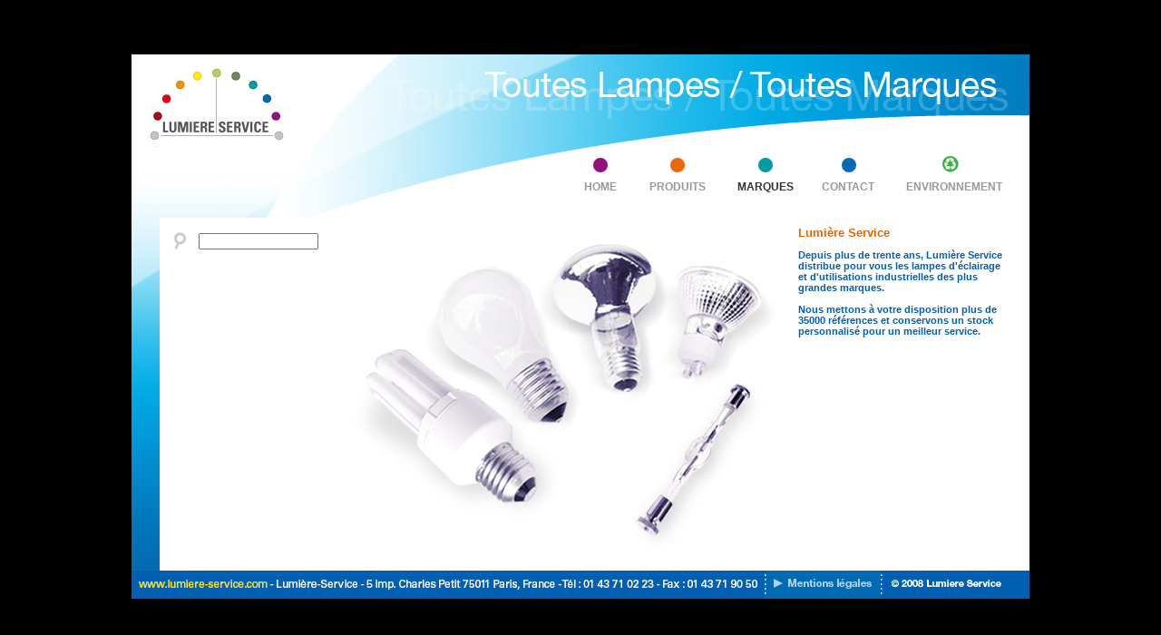

--- FILE ---
content_type: text/html; charset=UTF-8
request_url: https://lumiere-service.com/ls_main_10_site/manufacturers.php?SID=1cab07c3f9512b88cfa8395e553e330c
body_size: 2475
content:
<!DOCTYPE html PUBLIC "-//W3C//DTD XHTML 1.0 Transitional//EN" "http://www.w3.org/TR/xhtml1/DTD/xhtml1-transitional.dtd">
<html xmlns="http://www.w3.org/1999/xhtml">
<head>
<meta http-equiv="Content-Type" content="text/html; charset=UTF-8"/> 
<meta http-equiv="X-UA-Compatible" content="IE=EmulateIE7" />
<link rel="shortcut icon" href="media/favicon.ico" />
<link rel="icon" type="image/gif" href="media/favicon.gif" />
<meta name="author" content="Lumière Service (c) 2009">
<meta name="copyright" content="(c) 2009">
<meta name="description" content="Site web Lumière Service v0.85 - 10.12.2009">
<meta name="keywords" content="Lumière Service distribue à travers le monde 35000 références de lampes d'éclairage et d'utilisations industrielles des plus grandes marques">
<meta name="rev" lang="fr" content="Virot Guy <g.virot at lumiere-service dot com>">
<meta name="content-language" content="fr">

<meta name="robots" content="index, follow" />

<link rel="stylesheet" type="text/css" media="all" href="includes_css/css_main.css" />
<link rel="stylesheet" type="text/css" media="all" href="includes_css/css_dialog.css" />
<script src="../common/_generic.tools.2.js" type="text/javascript" language="javascript" charset="utf-8"> </script><script src="includes_js/css_browser_selector.js" type="text/javascript"></script><script src="includes_js/jquery/jquery.js" type="text/javascript" language="javascript"> </script><script src="includes_js/jquery/impromptu.js" type="text/javascript" language="javascript"> </script><script src="includes_js/jquery/impromptu.js" type="text/javascript" language="javascript"> </script><script src="includes_js/jquery/debug.js" type="text/javascript" language="javascript"> </script>
<script type="text/javascript" language="javascript" charset="utf-8"><!-- 
//<![cdata[
css_browser_selector(navigator.userAgent);
//]]> 
--></script>
<title>Lumi&egrave;re Service : les marques</title>

<script type="text/javascript" language="javascript" charset="utf-8"><!-- 
//<![cdata[

function newImage(arg)
{	if (document.images)
	{	rslt = new Image();
		rslt.src = arg;
		return rslt;
	}
}

function changeImages()
{	if (document.images && (preloadFlag == true))
	{	for (var i=0; i<changeImages.arguments.length; i+=2)
		{	document[changeImages.arguments[i]].src = changeImages.arguments[i+1];
		}
	}
}

var preloadFlag = false;
function preloadImages()
{	if (document.images)
	{	bt_ml_board_over = newImage("media/images/bt_ml_board-over.gif");
		preloadFlag = true;
	}
}

//]]> 
--></script>


<script type="text/javascript" language="javascript" charset="utf-8"><!-- 
//<![cdata[

jQuery(document).ready(function($)
{
	// $('.tip').corner({
	//   tl: { radius: 4 },
	//   tr: { radius: 4 },
	//   bl: { radius: 4 },
	//   br: { radius: 4 },
	//   antiAlias: true,
	//   autoPad: true,
	//   validTags: ["div"] });

	CatMenu();
	});
	
//]]> 
--></script>

</head>

<body onload="preloadImages();">
	
<!-- ImageReady Slices (int_ex_marques.psd) -->
<table width="990" border="0" align="center" cellpadding="0" cellspacing="0" id="Tableau_01">
<tr>
<td colspan="3">
<img id="logo_board" src="media/images/logo_board.jpg" width="210" height="132" alt="" /></td>
<td colspan="11">
<img id="bandeau_top_pictos_board" src="media/images/bandeau-top_pictos_board.jpg" width="780" height="132" alt="" /></td>
</tr>
<tr>
<td colspan="5">
<img id="bandeau_left_menu_board" src="media/images/bandeau_left_menu_board.jpg" width="480" height="28" alt="" /></td>

<td width="74" height="28" align="center" valign="middle" bgcolor="#FFFFFF"><a href="index.php?SID=d782865f0ae697e69660dde43a233d98"><strong>HOME</strong></a></td>
<td width="96" height="28" align="center" valign="middle" bgcolor="#FFFFFF"><a href="items.php?SID=d782865f0ae697e69660dde43a233d98"><strong>PRODUITS</strong></a></td>
<td width="97" height="28" colspan="3" align="center" valign="middle" bgcolor="#FFFFFF"><a href="manufacturers.php?SID=d782865f0ae697e69660dde43a233d98" style="color: #333333"><strong>MARQUES</strong></a></td>
<td width="86" height="28" colspan="2" align="center" valign="middle" bgcolor="#FFFFFF"><a href="contact.php?SID=d782865f0ae697e69660dde43a233d98"><strong>CONTACT</strong></a></td>
<td width="127" height="28" align="right" valign="middle" bgcolor="#FFFFFF"><a href="http://www.recylum.com" target="_blank"><strong>ENVIRONNEMENT</strong></a></td>



		

<td>
<img id="space_right_board" src="media/images/space_right_board.gif" width="30" height="28" alt="" /></td>
</tr>
<tr>
<td colspan="14">
<img id="bandeau_02_board" src="media/images/bandeau_02_board.jpg" width="990" height="20" alt="" /></td>
</tr>
<tr style="background-color:#ffffff;">
<td rowspan="2">
<img id="bandeau_nav_left_board" src="media/images/bandeau_nav_left_board.jpg" width="43" height="375" alt="" /></td>

<td style="background-color:#ffffff;">
<a href="javascript:document.qs.submit();" title="Cliquez ici pour lancer la recherche">
<img id="recherche_board" src="media/images/recherche_board.jpg" width="31" height="47" alt="" border="0" /></a></td>

<td><!-- <img id="zone_recherche_board" src="media/images/zone_recherche_board.jpg" width="136" height="47" alt="" /> -->
<div class="index_sb">
<form class="form_sb" name="qs" method="get" action="javascript:SCatAction('search','items.php?SID=d782865f0ae697e69660dde43a233d98','','','','','','','','','');">
<div class="field_area">
<input class="field" style="width:126px; !width:110px;" name="srh" id="srh" size="35" maxlength="25" type="text" value="" /><!-- <button type="submit" class="ok">OK</button> -->
</div>
</form>
</div>
</td>

<td rowspan="2">
<img id="separateur_01_board" src="media/images/separateur_01_board.jpg" width="33" height="375" alt="" /></td>
<td colspan="5" rowspan="2">
<img id="visuel_inter_marques" src="media/images/visuel_inter_marques.jpg" width="492" height="375" alt="" /></td>
<td width="225" height="375" colspan="4" rowspan="2" align="left" valign="top" bgcolor="#ffffff">

<h1>
<strong>Lumière Service</strong>
</h1>

<p><strong>
Depuis plus de trente ans, Lumière Service distribue pour vous les lampes d'éclairage et d'utilisations industrielles des plus grandes marques.<br /><br />Nous mettons à votre disposition plus de 35000 références et conservons un stock personnalisé pour un meilleur service.
</strong></p>
</td>
<td rowspan="2">
<img id="spacer_right_board" src="media/images/spacer_right_board.gif" width="30" height="375" alt="" /></td>
</tr>

<tr style="background-color:#ffffff;">
<td colspan="2" valign="top">
<div style="overflow: auto; width:164px; height:320px; border: 0px solid #b7b7b7;">

</div>
</td>
</tr>

<tr>
<td colspan="14">
<img id="down_board" src="media/images/down_board.jpg" width="990" height="14" alt="" /></td>
</tr>
<tr>
<td colspan="8">
<img id="coordonnees_board" src="media/images/coordonnees_board.jpg" width="700" height="31" alt="" /></td>
<td colspan="3">
<a href="about.php?SID=d782865f0ae697e69660dde43a233d98"
onmouseover="changeImages('bt_ml_board', 'media/images/bt_ml_board-over.gif'); return true;"
onmouseout="changeImages('bt_ml_board', 'media/images/bt_ml_board.gif'); return true;"
onmousedown="changeImages('bt_ml_board', 'media/images/bt_ml_board-over.gif'); return true;"
onmouseup="changeImages('bt_ml_board', 'media/images/bt_ml_board-over.gif'); return true;">
<img name="bt_ml_board" id="bt_ml_board" src="media/images/bt_ml_board.gif" width="125" height="31" border="0" alt="" /></a></td>
<td colspan="3">
<img id="bandeau_copyright" src="media/images/bandeau_copyright.jpg" width="165" height="31" alt="" /></td>
</tr>
<tr>
<td>
<img src="media/images/spacer.gif" width="43" height="1" alt="" /></td>
<td>
<img src="media/images/spacer.gif" width="31" height="1" alt="" /></td>
<td>
<img src="media/images/spacer.gif" width="136" height="1" alt="" /></td>
<td>
<img src="media/images/spacer.gif" width="33" height="1" alt="" /></td>
<td>
<img src="media/images/spacer.gif" width="237" height="1" alt="" /></td>
<td>
<img src="media/images/spacer.gif" width="74" height="1" alt="" /></td>
<td>
<img src="media/images/spacer.gif" width="96" height="1" alt="" /></td>
<td>
<img src="media/images/spacer.gif" width="50" height="1" alt="" /></td>
<td>
<img src="media/images/spacer.gif" width="35" height="1" alt="" /></td>
<td>
<img src="media/images/spacer.gif" width="12" height="1" alt="" /></td>
<td>
<img src="media/images/spacer.gif" width="78" height="1" alt="" /></td>
<td>
<img src="media/images/spacer.gif" width="8" height="1" alt="" /></td>
<td>
<img src="media/images/spacer.gif" width="127" height="1" alt="" /></td>
<td>
<img src="media/images/spacer.gif" width="30" height="1" alt="" /></td>
</tr>
</table>
<!-- End ImageReady Slices -->

<script type="text/javascript" charset="utf-8">
SQL_Alert("xx"."Query | select distinct main_manufacturer as 'key', count(main_manufacturer) as 'nb' from _itm where (stat_on_sell=1) group by main_manufacturer order by main_manufacturer | 0");
</script></body>
</html>

--- FILE ---
content_type: text/css
request_url: https://lumiere-service.com/ls_main_10_site/includes_css/css_main.css
body_size: 2079
content:
body
{
margin:0;
padding:0;
background-color:#000000;
color: #ffffff;
font-family: Verdana, Arial, Helvetica, sans-serif;
font-size: 11px;

position:absolute;
height:600px;
width:990px;
margin:-300px 0px 0px -495px;
top: 50%;
left: 50%;
text-align: left;
padding: 0px;
border: 0px dotted #000000;
overflow: none;
}

p {
	font-weight: normal;
	color: #005FB2;
	text-decoration: none;
	font-style: normal;
	line-height: normal;
}
.p_orange {
	font-weight: normal;
	color: #EB6301;
	text-decoration: none;
	font-style: normal;
}
a:link {
	font-size: 11.5px;
	font-weight: normal;
	color: #999999;
	text-decoration: none;
}
a:visited {
	font-size: 11.5px;
	font-style: normal;
	font-weight: normal;
	color: #999999;
	text-decoration: none;
}
a:hover {
	font-size: 11.5px;
	font-weight: normal;
	color: #333333;
	text-decoration: none;
}
h1 {
	font-size: 13px;
	color: #EB6301;
}

h2 {
	font-size: 11px;
	color: #004AD0;
	font-weight: normal;
}

h3 {
	font-size: 12px;
	color: #005FB2;
	font-weight: normal;
}

/* ---------- quicksearch form ---------- */

.index_sb
{
position:relative;
top:3px;
margin-left:0.0em; margin-top:0.0em; margin-right:0.0em; margin-bottom:0.0em;
padding-left:0.0em; padding-top:0.0em; padding-right:0.0em; padding-bottom:0.0em;
color:#373737;
text-align:left;
}

.index_sb .field_area
{
clear:both;
margin-left:0.0em; margin-top:0.0em; margin-right:0.0em; margin-bottom:0.0em;
height:100%;
}

.index_sb .form_sb
{
width:auto;
float:none;
margin:0;
padding:0;
display:inline;
font-weight:normal;
}

.index_sb input
{
width:100%;
margin-left:0.0em; margin-top:0.3em; margin-right:0.0em; margin-bottom:0.3em;
padding-left:0.2em; padding-top:0.1em; padding-right:0.0em; padding-bottom:0.1em;
font-size:1.0em;
}

.index_sb .ok
{
width:25%;
margin-left:0.3em; margin-top:0.0em; margin-right:0.0em; margin-bottom:0.4em;
padding-left:0.0em; padding-top:0.0em; padding-right:0.0em; padding-bottom:0.0em;
font-weight:bold;
}


/* ----- categories area ----- */

.categories
{
width:auto;
}
.categories table
{
background: #ffffff;
/*border-collapse: collapse;*/
color: #000000;
/*margin: 0 0 1em;*/
/*table-layout: fixed;*/
}

.categories table a:link, .categories table a:visited
{
color: #777777;
text-decoration:none;
font-size: 0.94em;
font-weight:bold;
}

.categories table a:hover, .categories table a:active
{
/*color: #255382;*/
color: #960034;
}

.categories td
{
margin: 0;
padding: 0;
text-align: left;
/*vertical-align: top;*/
border: 0px solid #b7b7b7;
color: #222222;
height:33px;
}

.categories tr
{
background-image: url(../media/images/fond_bt_navleft.jpg);
background-repeat:no-repeat;
background-position:left;
}
.categories tr:hover
{
background-image: url(../media/images/fond_bt_navleft-over.jpg);
background-repeat:no-repeat;
background-position:left;
}

.categories td[colspan]
{
text-align: center;
}

.categories td[rowspan]
{
vertical-align: middle;
}

.categories thead td
{
vertical-align: bottom;
}

.categories td .cat
{
padding: .3em .5em;
color: #777777;
text-align:left;
font-size: 11px;
width:109px;
}

.categories td .nb
{
padding: .3em .5em;
color: #777777;
text-align:center;
font-size: 9px;
width:20px;
}

/* ---------- category ---------- */
.cat_menu
{
margin:0;
padding:0;
cursor:pointer;
}

.cat_menu .lev1
{
clear:both;
vertical-align:middle;
line-height:12px;
margin-top:auto;
margin-bottom:auto;
height:33px;
background-image: url(../media/images/fond_bt_navleft.jpg);
background-repeat:no-repeat;
background-position:left;
}

.cat_menu .lev1:hover
{
background-image: url(../media/images/fond_bt_navleft-over.jpg);
background-repeat:no-repeat;
background-position:left;
color:#ffffff;
}

.win.ie .cat_menu .lev1, .cat_menu h1, .cat_menu h2
{ display:inline; zoom:1; }

.cat_menu .lev1 h1, .cat_menu .lev1 h2
{
display:table-cell;
vertical-align:middle;
margin:0;
padding-left:0.4em; padding-top:0.0em; padding-right:0.3em; padding-bottom:0.0em;
color:#777777;
height:33px;
/*!line-height:33px;*/
}

.cat_menu .lev1 h1
{
text-align:left;
font-weight:normal;
font-size: 11px;
width:119px;
}
.win.ie .cat_menu .lev1 h1
{ width:113px; }

.cat_menu .lev1 h1:hover
{
color:#ffffff;
}

.cat_menu .lev1 h2
{
text-align:center;
font-weight:normal;
font-size: 9px;
width:20px;
}

.win.ie .cat_menu .lev1 h2
{ line-height:33px; }

.cat_menu .lev2
{
}

.cat_menu .lev2 .lev2e
{
background:#ffffff;
/*line-height:12px;*/
}

.cat_menu .lev2 .lev2e:hover
{
/*background:#FBE2CE;*/
}
.cat_menu .lev2 .lev2e:hover h1, .cat_menu .lev2 .lev2e:hover h2
{
color:#EA670C;
/*font-weight: bold;
font-size: 9px;*/
}

.win.ie .cat_menu .lev2 .lev2e, .cat_menu .lev2 .lev2e h1, .cat_menu .lev2 .lev2e h2
{ display:inline; zoom:1; }

.cat_menu .lev2 .lev2e h1, .cat_menu .lev2 .lev2e h2
{
display:table-cell;
vertical-align:middle;
margin:0;
padding-left:0.4em; padding-top:0.0em; padding-right:0.3em; padding-bottom:0.0em;
color:#777777;
/*height:13px;*/
}

.cat_menu .lev2 .lev2e h1
{
text-align:left;
font-weight:normal;
font-size: 10px;
width:119px;
}

.win.ie .cat_menu .lev2 .lev2e h1
{ width:113px; }

.cat_menu .lev2 .lev2e h2
{
text-align:center;
font-weight:normal;
font-size: 9px;
width:20px;
cursor:default;
}

/*.cat_menu .lev1 a:link, .cat_menu .lev1 a:visited
{
font-size:11px;
font-weight:normal;
color: #777777;
text-decoration:none;
}

.cat_menu .lev1 a:hover, .cat_menu .lev1 a:active
{
color: #222222;
color:#EE6503;
}*/

.cat_menu .lev2 .lev2e a:link, .cat_menu .lev2 .lev2e a:visited
{
font-size:10px;
font-weight:normal;
color: #999999;
text-decoration:none;
cursor:pointer;
}

.cat_menu .lev2 .lev2e a:hover, .cat_menu .lev2 .lev2e a:active
{
color: #222222;
color:#EE6503;
}

/* remplacé par une appel jq
.cat_menu .lev2 .lev2e h1.sel, .cat_menu .lev2 .lev2e h2.sel
{
color: #EE6503;
} */
/* ---------- item list ---------- */
.list_itm
{
/*float:left;
clear:both;
top:2px;*/
margin:0;
padding:0 0px 0 0px;
height:279px;
background-color:#ffffff;
color: #000000;
}

.list_itm table tbody tr.evenrow td { background-color: #ffffff; }
.list_itm table tbody tr.oddrow td { background-color: #DFDFE4; }

.list_itm_h_code, .list_itm_h_title, .list_itm_h_manufacturer, .list_itm_h_price, .list_itm_h_doc
{
background: #ea670c;
height:35px;
padding:0 5px 0 5px;
color: #ffffff;
}

.list_itm_h_code
{
width:127px;
text-align:center;
}

.list_itm_h_title
{
width:200px;
text-align:left;
}

.list_itm_h_manufacturer
{
width:200px;
text-align:center;
}

.list_itm_h_price
{
width:80px;
text-align:right;
}

.list_itm_h_doc
{
width:110px;
text-align:center;
}

.list_itm_d_code, .list_itm_d_title, .list_itm_d_manufacturer, .list_itm_d_price, .list_itm_d_doc
{
/*background: #d7d6de;*/
height:35px;
padding:0 5px 0 5px;
}

.list_itm_d_code
{
text-align:center;
}

.list_itm_d_title
{
text-align:left;
}

.list_itm_d_manufacturer
{
text-align:center;
}

.list_itm_d_price
{
text-align:right;
}

.list_itm_d_doc
{
text-align:center;
}
/* ---------- item list nav ---------- */
.list_nav
{
/*float:right;
clear:both;*/
text-align:left;
border: 0px solid #b7b7b7;
margin:5px 0px 5px 0px;
padding:0;
color: #000000;
}

.list_nav td
{
padding:0px 0px 0px 5px;
}

.list_nav form
{
font-size:1.0em;
}

.list_nav input
{
text-align:center;
font-size:1.0em;
}
/* ---------- item list sort ---------- */
 a.list_sort_sel:link, a.list_sort_sel:visited
{
font-size: 11.0px;
font-weight: normal;
color: #660000;
text-decoration: none;
}

a.list_sort_sel:hover
{
color: #660000;
}

 a.list_sort:link, a.list_sort:visited
{
font-size: 11.0px;
font-weight: normal;
color: #ffffff;
text-decoration: none;
}

a.list_sort:hover
{
color: #660000;
}
/* ---------- misc ---------- */
.version
{
float:left;
position:absolute;
left:885px;
top: 589px;
font-size:8px;
color: #7FC3FE;
}

#gmap
{
border: 1px solid #b7b7b7;
padding: 10px;
margin: 0px;
color: #333333;
}

a.link
{
font-size: 11px;
font-weight: bold;
color: #444444;
text-decoration: none;
}

a.link:hover
{
color: #ff0000;
}

.tip
{
background-color:#006BB3;
margin:0px;
padding:0px;
border:1px solid #777777;
color: #eeeeee;
text-align: center;
cursor:pointer;
}

.tip_imp
{
/*position:absolute;
top:-2px;
right:0px;*/
background-image: url(../media/images/fond_bt_navleft.jpg);
background-repeat:repeat;
background-position:left;
background-color:#EEEEF3;
margin:0px;
padding:2px;
border:1px solid #DDAF8C;
color: #777777;
text-align: center;
cursor:pointer;

position:absolute;
top:514px;
}

.tip_imp:hover
{
background-image: url(../media/images/fond_bt_navleft-over.jpg);
background-repeat:repeat;
background-position:left;
color:#ffffff;
}

.tip_pic
{
visibility:hidden;
position:absolute;
top:237px;
z-index:3;
color:#333;
background-color:#fff;
width:282px;
height:282px;
border:1px solid #ccc;
vertical-align:center;
text-align:center;
/*padding: 5px 5px 5px 15px;*/
/*border-radius: 4px;*/
/*-webkit-border-radius: 6px;*/
-webkit-border-top-right-radius:6px; -webkit-border-bottom-left-radius:6px; -webkit-border-bottom-right-radius:6px;
/*-moz-border-radius: 4px;*/
-moz-border-radius-topright:6px; -moz-border-radius-bottomleft:6px; -moz-border-radius-bottomright:6px;
-webkit-box-shadow: 5px 5px 15px #555;
-moz-box-shadow: #555 5px 5px 15px;

display: table;
overflow: hidden;
}

.win.webkit .tip_pic { top:238px; }

.mac.gecko .tip_pic { top:238px; }
.win.gecko .tip_pic { top:238px; }
.win.ie .tip_pic { top:236px; }

--- FILE ---
content_type: text/css
request_url: https://lumiere-service.com/ls_main_10_site/includes_css/css_dialog.css
body_size: 442
content:


.dialogwarning .dialog
{
background-color:#ACB4C4;
}

.dialogfade
{
background-color:#3B7DC5;
position:absolute;
}

div.dialog
{
background-color:#FFFFFF;
border:1px solid #333333;
position:absolute;
text-align:left;
width:300px;
}

div.dialog .dialogcontainer
{
background-color:#eeeeee;
border-top:0px solid #333333;
font-weight:bold;
height:170px;
border:0px solid #00ff00;
}

div.dialog .dialogclose
{
color:#333333;
cursor:default;
float:right;
font-weight:bold;
margin:-19px -6px 0 0;
width:18px;
visibility:hidden;
}

div.dialog .dialogmessage
{
float:left;
height:114px;
background-color:#eeeeee;
color:#222222;
/*font-size:95%;*/
/*line-height:20px;*/
padding-left:10px; padding-top:10px; padding-right:10px; padding-bottom:10px;
margin-left:0px; margin-top:0px; margin-right:0px; margin-bottom:8px;
width:280px;
border-bottom:1px solid #999999;
}

div.dialog .dialogbuttons
{
/*float:left;
clear:both;
position:relative;
top:0px;*/
height:160px;
background-color:#cccccc;
border:0px solid #555555;
padding-left:5px; padding-top:5px; padding-right:8px; padding-bottom:5px;
margin-left:0px; margin-top:0px; margin-right:0px; margin-bottom:0px;
text-align:right;
}

div.dialog button
{
/*background-color:#314E90;*/
/*border:1px solid #F4F4F4;*/
/*color:#ff0000;*/
margin-left:0px; margin-top:0px; margin-right:0px; margin-bottom:0px;
padding-left:0px; padding-top:2px; padding-right:0px; padding-bottom:3px; /* check safari */
width:80px;
font-size:85%;
font-weight:bold;
}

div.dialog button:hover
{
}

--- FILE ---
content_type: application/javascript
request_url: https://lumiere-service.com/ls_main_10_site/includes_js/css_browser_selector.js
body_size: 1146
content:
/*
CSS Browser Selector v0.3.1
Rafael Lima (http://rafael.adm.br)
http://rafael.adm.br/css_browser_selector
License: http://creativecommons.org/licenses/by/2.5/
Contributors: http://rafael.adm.br/css_browser_selector#contributors

<h3>2. Set CSS attributes with the code of each browser/os you want to hack</h3>
<p>Examples:</p>

html.gecko div#header { margin: 1em; }
.opera #header { margin: 1.2em; }
.ie .mylink { font-weight: bold; }
.mac.ie .mylink { font-weight: bold; }
style="color: #f00">.[os].[browser] .mylink { font-weight: bold; } -> without space between .[os] and .[browser]


Available OS Codes [os]:

win - Microsoft Windows
linux - Linux (x11 and linux)
mac - Mac OS
freebsd - FreeBSD <small style="color: red">new</small>
ipod - iPod Touch <small style="color: red">new</small>
iphone - iPhone <small style="color: red">new</small>
webtv - WebTV <small style="color: red">new</small>
mobile - J2ME Devices (ex: Opera mini) <small style="color: red">new</small>

Available Browser Codes [browser]:

ie - Internet Explorer (All versions)
ie8 - Internet Explorer 8.x
ie7 - Internet Explorer 7.x
ie6 - Internet Explorer 6.x
ie5 - Internet Explorer 5.x
gecko - Mozilla, Firefox (all versions), Camino
ff2 - Firefox 2
ff3 - Firefox 3
opera - Opera (All versions)
opera8 - Opera 8.x
opera9 - Opera 9.x
opera10 - Opera 10.x
konqueror - Konqueror
webkit or safari - Safari, NetNewsWire, OmniWeb, Shiira, Google Chrome
safari3 - Safari 3.x <small style="color: red">new</small>
chrome - Google Chrome

.ie .example {
  background-color: yellow
}
.ie7 .example {
  background-color: orange
}
.gecko .example {
  background-color: gray
}
.win.gecko .example {
  background-color: red
}
.linux.gecko .example {
  background-color: pink
}
.opera .example {
  background-color: green
}
.konqueror .example {
  background-color: blue
}
.webkit .example {
  background-color: black
}
.example {
  width: 100px;
  height: 100px;
}
.no_js { display: block }
.has_js { display: none }
.js .no_js { display: none }
.js .has_js { display: block }

*/
function css_browser_selector(u){var ua = u.toLowerCase(),is=function(t){return ua.indexOf(t)>-1;},g='gecko',w='webkit',s='safari',h=document.getElementsByTagName('html')[0],b=[(!(/opera|webtv/i.test(ua))&&/msie\s(\d)/.test(ua))?('ie ie'+RegExp.$1):is('firefox/2')?g+' ff2':is('firefox/3')?g+' ff3':is('gecko/')?g:/opera(\s|\/)(\d+)/.test(ua)?'opera opera'+RegExp.$2:is('konqueror')?'konqueror':is('chrome')?w+' '+s+' chrome':is('applewebkit/')?w+' '+s+(/version\/(\d+)/.test(ua)?' '+s+RegExp.$1:''):is('mozilla/')?g:'',is('j2me')?'mobile':is('iphone')?'iphone':is('ipod')?'ipod':is('mac')?'mac':is('darwin')?'mac':is('webtv')?'webtv':is('win')?'win':is('freebsd')?'freebsd':(is('x11')||is('linux'))?'linux':'','js']; c = b.join(' '); h.className += ' '+c; return c;}; /*css_browser_selector(navigator.userAgent);*/
 

--- FILE ---
content_type: application/javascript
request_url: https://lumiere-service.com/common/_generic.tools.2.js
body_size: 1783
content:

// require("../common/_generic.tools.2.php");
// header('Content-type: text/javascript');

//--------------------------------------
function SQL_Alert(err)
{	if(err.length)
	{	$.prompt(err,
		{
		prefix:'dialog',
		buttons:{OK:true},
		focus:0,
		show:'fadeIn',
		promptspeed:0
		})
	}
}
//--------------------------------------
function URLParmsGet()
{	var t=location.search.substring(1).split("&");
	var f=[];
	for(var i=0;i<t.length;i++)
	{	var x=t[i].split('=');
		f[x[0]]=x[1];
	}
	return(f);
}
//--------------------------------------
function SCatMenu()
{	var mode="fast";
	$(".cat_menu .lev2").hide();
	
	var sep="-";
	var char_op="&#9660;";
	var char_cl="&#9658;";
	
	// show previously opened subcat
	var arr_p=URLParmsGet();
	var selid=arr_p["selid"];
	var opnid=arr_p["opnid"];
	if(opnid)
	{	var arr_opnid=opnid.split(sep);
		for(var i=0;i<arr_opnid.length;i++)
		{	var opnid=arr_opnid[i];
			if(opnid!="")
			{	var s="#"+opnid;
				$(s).show();
				var o=$(s).prev().find("h1");
				var t=o.html();
				// alert(t);
				t=char_op+t.substring(1,t.length);
				o.html(t);
			}
		}
	}
	
	// show selected line
	if(selid)
	{	var s="#"+selid;
		//$(s).css("background","#ea760c");
		$(s).find("h1").find("a").css("color","#333333");
		$(s).find("h1").css("color","#333333");
		$(s).find("h2").css("color","#333333");
		$(s).find("h1").css("font-weight","bold");
		
/*		$('.sel').simpletip({ fixed: true, position: [288,237]});*/

	}
	
	// open-close subcat
	$(".cat_menu .lev1").click( function ()
	{	// $(this).debug();
		var st=$(this).next(".lev2:visible").length;
		var o=$(this).find("h1");
		if(!st)
		{	$(this).next(".lev2").slideDown(mode);
			var t=o.html();
			if(t)
			{	t=char_op+t.substring(1,t.length);
				o.html(t);
			}
		}
		else
		{	$(this).next(".lev2").slideUp(mode);
			var t=o.html();
			if(t)
			{	t=char_cl+t.substring(1,t.length);
				o.html(t);
			}
		}
	});

}
//--------------------------------------
function SCatListOpened()
{	// return the list of all opened subcat
	var opened="";
	var sep="-";
	$(".cat_menu .lev2:visible").each
	(	function(i,node)
		{	var elt=$(node).attr("id");
			opened+=elt+sep;
		}
	)
	return(opened);
}
//--------------------------------------
function SCatSearch(page,srh,srt,cur,npp,pag,flt,fld,sfld,cat,scat,selid)
{	var url=page;
	url+="&srh=";
	url+="&srt="+srt;
	url+="&cur=";
	url+="&npp=";
	url+="&pag=";
	url+="&flt="+flt;
	url+="&fld="+fld;
	url+="&sfld="+sfld;
	url+="&cat="+cat;
	url+="&scat="+scat;
	url+="&selid="+selid;
	url+="&opnid="+SCatListOpened();
	window.location.href=url;
/*	for(i=1;i<=nbrec;i++)
	{	id="sel___"+i;
		if(document.getElementById(id))
			document.getElementById(id).checked=cstatus;
	}*/
}
//--------------------------------------
function SCatAction(sel,page,srh,srt,cur,npp,pag,flt,fld,sfld,cat,scat,selid)
{	// $url.="&amp;opnid=".$opnid;
	switch(sel)
	{ case "go":
		{	var url=page;
			url+="&srh="+srh;
			url+="&srt="+srt;
			url+="&cur="+cur;
			url+="&npp="+npp;
			url+="&pag=";
			url+="&flt="+flt;
			url+="&fld="+fld;
			url+="&sfld="+sfld;
			url+="&cat="+cat;
			url+="&scat="+scat;
			url+="&selid="+selid;
			url+="&opnid="+SCatListOpened();
			window.location.href=url;
			break;
		}
		
		case "go_closed":
		{	var url=page;
			url+="&srh="+srh;
			url+="&srt="+srt;
			url+="&cur="+cur;
			url+="&npp="+npp;
			url+="&pag=";
			url+="&flt="+flt;
			url+="&fld="+fld;
			url+="&sfld="+sfld;
			url+="&cat="+cat;
			url+="&scat="+scat;
			url+="&selid="+selid;
			url+="&opnid=";
			window.location.href=url;
			break;
		}
		
		case "page":
		{	var val=document.qs_pag.pag.value;
			var url=page;
			url+="&srh="+srh;
			url+="&srt="+srt;
			url+="&cur="+cur;
			url+="&npp="+npp;
			url+="&pag="+val;
			url+="&flt="+flt;
			url+="&fld="+fld;
			url+="&sfld="+sfld;
			url+="&cat="+cat;
			url+="&scat="+scat;
			url+="&selid="+selid;
			url+="&opnid="+SCatListOpened();
			window.location.href=url;
			break;
		}
		
		case "search":
		{	var val=document.qs.srh.value;
			var url=page;
			url+="&srh="+val;
			url+="&srt="+srt;
			url+="&cur=";
			url+="&npp="+npp;
			url+="&pag=";
			url+="&flt="+flt;
			url+="&fld=";
			url+="&sfld=";
			url+="&cat=";
			url+="&scat=";
			url+="&selid=";
			url+="&opnid="+SCatListOpened();
			window.location.href=url;
			break;
		}
		
	}
}
//--------------------------------------
function CatMenu()
{	
	var arr_p=URLParmsGet();
	var selid=arr_p["selid"];
	
	// show selected line
	if(selid)
	{	var s="#"+selid;
		//$(s).css("background","#ea760c");
		$(s).find("h1").find("a").css("color","#333333");
		$(s).find("h1").css("color","#333333");
		$(s).find("h2").css("color","#333333");
	}

}
//--------------------------------------
function CatSearch(page,srh,srt,cur,npp,pag,flt,fld,cat,selid)
{	var url=page;
	url+="&srh=";
	url+="&srt="+srt;
	url+="&cur=";
	url+="&npp=";
	url+="&pag=";
	url+="&flt="+flt;
	url+="&fld="+fld;
	url+="&sfld=";
	url+="&cat="+cat;
	url+="&selid="+selid;
	//url+="&opnid="+SCatListOpened();
	window.location.href=url;
/*	for(i=1;i<=nbrec;i++)
	{	id="sel___"+i;
		if(document.getElementById(id))
			document.getElementById(id).checked=cstatus;
	}*/
}
//--------------------------------------
function CatDisplay(page,cat,selid)
{	
	var url=page;
	url+="&cat="+cat;
	url+="&selid="+selid;
	window.location.href=url;
}
//--------------------------------------
function BrowserGetType()
{	nn4=(document.layers);
	ie=(document.all);
	dom=(document.getElementById);
	type=(document.layers) ? "nn4" : (ie) ? "ie" : "dom";
	return(type);
}
//--------------------------------------
function LayerShow(id)
{	if(document.getElementById)
		if(document.getElementById(id))
			document.getElementById(id).style.visibility="visible";
	if(document.all && !document.getElementById)
		document.all[id].style.visibility="visible";
	if(document.layers)
		document.layers[id].visibility="visible";
}
//--------------------------------------
function LayerHide(id)
{	if(document.getElementById)
		if(document.getElementById(id))
			document.getElementById(id).style.visibility="hidden";
	if(document.all && !document.getElementById)
		document.all[id].style.visibility="hidden";
	if(document.layers)
		document.layers[id].visibility="hidden";
}
//--------------------------------------
function LayerSetHTML(id,html)
{	switch(BrowserGetType())
	{	case "nn4": layer_handle=document.layers[id]; break;
		case "ie": layer_handle=document.all[id]; break;
		case "dom": layer_handle=document.getElementById(id); break;
	}
	layer_handle.innerHTML=html;
	return(true);
}
//--------------------------------------
function LayerPictureShow(id,path)
{	switch(BrowserGetType())
	{	case "nn4": layer_handle=document.layers[id]; break;
		case "ie": layer_handle=document.all[id]; break;
		case "dom": layer_handle=document.getElementById(id); break;
	}
	content="";
	ie=($.browser.msie && ($.browser.version<9.0))
	if(!ie)
	{	content+="<div style=\"#position:absolute; #top:50%; display:table-cell; vertical-align:middle;\">";
   	 	content+="<div style=\"#position:relative; #top:-50%\">";
	    content+="<img src='"+path+"' />";
	    content+="</div>";
	    content+="</div>";
	}
	else
	{	/*content+="<div style=\"height: 280px; width: 280px; position: relative;\">";
	    	content+="<div style=\"position:absolute; left:0; top:50%\">";
	    	content+="<div style=\"position:relative; top:-50%\">";*/
		content+="<div style=\"#position:absolute; #top:50%; display:table-cell; vertical-align:middle;\">";
   	 	content+="<div style=\"#position:relative; #top:-50%; #left:-50%;\">";
	    content+="<img src='"+path+"' />";
	    content+="</div>";
	    content+="</div>";
	
	}
	layer_handle.innerHTML=content;
	LayerShow(id);
	return(true);
}
//--------------------------------------
function LayerPictureHide(id,html)
{	switch(BrowserGetType())
	{	case "nn4": layer_handle=document.layers[id]; break;
		case "ie": layer_handle=document.all[id]; break;
		case "dom": layer_handle=document.getElementById(id); break;
	}
	LayerHide(id);
	layer_handle.innerHTML="";
	return(true);
}





--- FILE ---
content_type: application/javascript
request_url: https://lumiere-service.com/ls_main_10_site/includes_js/jquery/debug.js
body_size: 1025
content:
/*
 * Simple jQuery logger / debugger.
 * Based on: http://jquery.com/plugins/Authoring/
 * See var DEBUG below for turning debugging/logging on and off.
 *
 * @version   20070111
 * @since     2006-07-10
 * @copyright Copyright (c) 2006 Glyphix Studio, Inc. http://www.glyphix.com
 * @author    Brad Brizendine <brizbane@gmail.com>
 * @license   MIT http://www.opensource.org/licenses/mit-license.php
 * @requires  >= jQuery 1.0.3
 */
// global debug switch ... add DEBUG = true; somewhere after jquery.debug.js is loaded to turn debugging on
var DEBUG = true;
// shamelessly ripped off from http://getfirebug.com/
if (!("console" in window) || !("firebug" in console)){
	var names = ["log", "debug", "info", "warn", "error", "assert", "dir", "dirxml", "group", "groupEnd", "time", "timeEnd", "count", "trace", "profile", "profileEnd"];
	// create the logging div
	jQuery(document).ready(
		function(){
			$(document.body).append('<div id="DEBUG"><ol></ol></div>');
		}
	);
	// attach a function to each of the firebug methods
	window.console = {};
	for (var i = 0; i < names.length; ++i){
		window.console[names[i]] = function(msg){ $('#DEBUG ol').append( '<li>' + msg + '</li>' ); }
	}
}

/*
 * debug
 * Simply loops thru each jquery item and logs it
 */
jQuery.fn.debug = function() {
	return this.each(function(){
		$.log(this);
	});
};

/*
 * log
 * Send it anything, and it will add a line to the logging console.
 * If firebug is installed, it simple send the item to firebug.
 * If not, it creates a string representation of the html element (if message is an object), or just uses the supplied value (if not an object).
 */
jQuery.log = function(message){
	// only if debugging is on
	if( window.DEBUG ){
		// if no firebug, build a debug line from the actual html element if it's an object, or just send the string
		var str = message;
		if( !('firebug' in console) ){
			if( typeof(message) == 'object' ){
				str = '&lt;';
				str += message.nodeName.toLowerCase();
				for( var i = 0; i < message.attributes.length; i++ ){
					str += ' ' + message.attributes[i].nodeName.toLowerCase() + '="' + message.attributes[i].nodeValue + '"';
				}
				str += '&gt;';
			}
		}
		console.debug(str);
	}
};

--- FILE ---
content_type: application/javascript
request_url: https://lumiere-service.com/ls_main_10_site/includes_js/jquery/impromptu.js
body_size: 1981
content:
/*
 * jQuery Impromptu
 * By: Trent Richardson [http://trentrichardson.com]
 * Version 1.5
 * Last Modified: 3/31/2008
 * 
 * Copyright 2008 Trent Richardson
 *
 * Licensed under the Apache License, Version 2.0 (the "License");
 * you may not use this file except in compliance with the License.
 * You may obtain a copy of the License at
 *
 *     http://www.apache.org/licenses/LICENSE-2.0
 *
 * Unless required by applicable law or agreed to in writing, software
 * distributed under the License is distributed on an "AS IS" BASIS,
 * WITHOUT WARRANTIES OR CONDITIONS OF ANY KIND, either express or implied.
 * See the License for the specific language governing permissions and
 * limitations under the License.
 */
jQuery.extend({	
	ImpromptuDefaults: { prefix:'jqi', buttons:{ Ok:true }, loaded:function(){}, submit:function(){return true;}, callback:function(){}, opacity:0.6, zIndex: 999, overlayspeed:'slow', promptspeed:'fast', show:'show', focus:0, useiframe:false },
	SetImpromptuDefaults: function(o){ 
		jQuery.ImpromptuDefaults = jQuery.extend({},jQuery.ImpromptuDefaults,o);
	},
	prompt: function(m,o){
		o = jQuery.extend({},jQuery.ImpromptuDefaults,o);
		
		var ie6 = (jQuery.browser.msie && jQuery.browser.version < 7);	
		var b = jQuery(document.body);
		var w = jQuery(window);
		
		
		
		var msgbox = '<div class="'+ o.prefix +'box" id="'+ o.prefix +'box">';		
		if(o.useiframe && ((jQuery.browser.msie && jQuery('object, applet').length > 0) || ie6))//if you want to use the iframe uncomment these 3 lines
			msgbox += '<iframe src="javascript:;" class="'+ o.prefix +'fade" id="'+ o.prefix +'fade"></iframe>';
		else{ 
			if(ie6) $('select').css('visibility','hidden');
			msgbox +='<div class="'+ o.prefix +'fade" id="'+ o.prefix +'fade"></div>';
		}	
		msgbox += '<div class="'+ o.prefix +'" id="'+ o.prefix +'"><div class="'+ o.prefix +'container"><div class="'+ o.prefix +'close">X</div><div class="'+ o.prefix +'message">'+ m +'</div><div class="'+ o.prefix +'buttons" id="'+ o.prefix +'buttons">';
		jQuery.each(o.buttons,function(k,v){ msgbox += '<button name="'+ o.prefix +'button'+ k +'" id="'+ o.prefix +'button'+ k +'" value="'+ v +'">'+ k +'</button>'}) ;
		msgbox += '</div></div></div></div>';
		
		var jqib =b.append(msgbox).children('#'+ o.prefix +'box');
		var jqi = jqib.children('#'+ o.prefix);
		var jqif = jqib.children('#'+ o.prefix +'fade');

		var getWindowScrollOffset = function(){ 
			return (document.documentElement.scrollTop || document.body.scrollTop) + 'px'; 
		};		
		
		var getWindowSize = function(){ 
			var size = {
				width: window.innerWidth || (window.document.documentElement.clientWidth || window.document.body.clientWidth),
				height: window.innerHeight || (window.document.documentElement.clientHeight || window.document.body.clientHeight)
			};
			return size;
		};
		
		var ie6scroll = function(){ 
			jqib.css({ top: getWindowScrollOffset() }); 
		};
		
		var flashPrompt = function(){
			var i = 0;
			jqib.addClass(o.prefix +'warning');
			var intervalid = setInterval(function(){ 
				jqib.toggleClass(o.prefix +'warning');
				if(i++ > 1){
					clearInterval(intervalid);
					jqib.removeClass(o.prefix +'warning');
				}
			}, 100);			
		};		
		

		var escapeKeyClosePrompt = function(e){
			var kC = (window.event) ? event.keyCode : e.keyCode; // MSIE or Firefox?
			var Esc = (window.event) ? 27 : e.DOM_VK_ESCAPE; // MSIE : Firefox
			if(kC==Esc) removePrompt();
		};

		var positionPrompt = function(){
			var wsize = getWindowSize();
			jqib.css({ position: (ie6)? "absolute" : "fixed", height: wsize.height, width: "100%", top: (ie6)? getWindowScrollOffset():0, left: 0, right: 0, bottom: 0 });
			jqif.css({ position: "absolute", height: wsize.height, width: "100%", top: 0, left: 0, right: 0, bottom: 0 });
			jqi.css({ position: "absolute", top: "100px", left: "50%", marginLeft: ((((jqi.css("paddingLeft").split("px")[0]*1) + jqi.width())/2)*-1) });					
		};
		
		var stylePrompt = function(){
			jqif.css({ zIndex: o.zIndex, display: "none", opacity: o.opacity });
			jqi.css({ zIndex: o.zIndex+1, display: "none" });
		}
		
		var removePrompt = function(callCallback, clicked, msg){
			jqi.remove(); 
			if(ie6)b.unbind('scroll',ie6scroll);//ie6, remove the scroll event
			w.unbind('resize',positionPrompt);			
			jqif.fadeOut(o.overlayspeed,function(){
				jqif.unbind('click',flashPrompt);
				jqif.remove();
				if(callCallback) o.callback(clicked,msg);
				jqib.unbind('keypress',escapeKeyClosePrompt);
				jqib.remove();
				if(ie6 && !o.useiframe) $('select').css('visibility','visible');
			});
		}
		
		positionPrompt();
		stylePrompt();	

		//Events
		jQuery('#'+ o.prefix +'buttons').children('button').click(function(){ 
			var msg = jqi.children('.'+ o.prefix +'container').children('.'+ o.prefix +'message');
			var clicked = o.buttons[jQuery(this).text()];	
			if(o.submit(clicked,msg))				
				removePrompt(true,clicked,msg);
		});
		if(ie6) w.scroll(ie6scroll);//ie6, add a scroll event to fix position:fixed
		jqif.click(flashPrompt);
		w.resize(positionPrompt);
		jqib.keypress(escapeKeyClosePrompt);
		jqi.find('.'+ o.prefix +'close').click(removePrompt);
		
		//Show it
		jqif.fadeIn(o.overlayspeed);
		jqi[o.show](o.promptspeed,o.loaded);
		jqi.find('#'+ o.prefix +'buttons button:eq('+ o.focus +')').focus();//focus the default button
		return jqib;
	}	
});